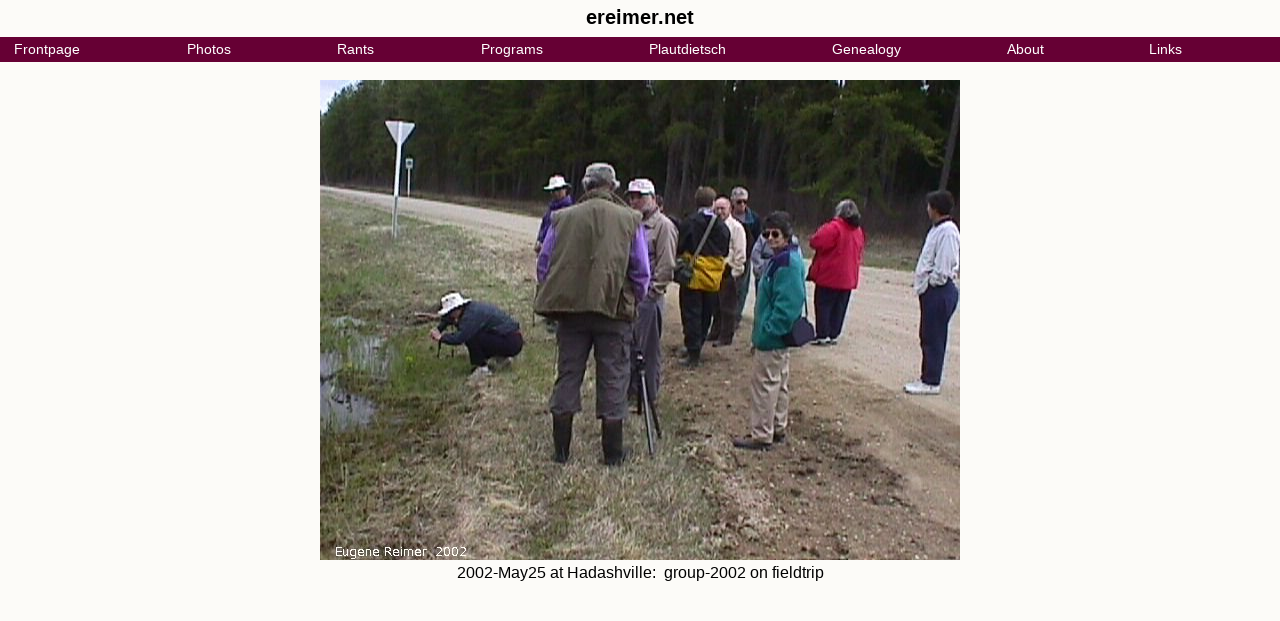

--- FILE ---
content_type: text/html; charset=utf-8
request_url: https://ereimer.net/20020525/A806f_er640.htm
body_size: 4314
content:
<!DOCTYPE HTML PUBLIC "-//W3C//DTD HTML 4.01//EN" "http://www.w3.org/TR/html4/strict.dtd">
<html>
<head>
<link rel="icon" type="image/vnd.microsoft.icon" href=/favicon.ico>
<!-- ========================================================================================================================== -->
<!-- =====Inline Replacement for <style>@import url("navER.css");</style> == no longer hidden from ns4 means it will crash===== -->
<!-- ========================================================================================================================== -->
<style>
body		{font-family:Verdana,sans-serif; padding:0;margin:0; background-color:#fcfbf8;}	/*padding:0 margin:0  to avoid whitespace around navdiv...*/
:link,    :link:focus,    :link:active,
:visited, :visited:focus, :visited:active	{text-decoration:none; color:#660034;}		/*solves IE's active/focus link-colors, but not Opera's in dropdown*/
img		{border-style:none; padding:0; margin:0;}					/*avoid border, no margin on normal images;  border:none works too??*/
img.thumb	{border-style:none; padding:0; margin:8px 2px; vertical-align:middle;}		/*avoid border, add margins + valign:middle on thumbnail images*/
.imgwithinprose	{border-style:none; padding:0; margin:8;}					/*avoid border,margins on image within prose*/
div		{padding: 0 0.5em;}								/*for any div after navdiv...  not sure I want it everywhere?*/
div div		{padding: 0 0;}									/*nested div avoids extra padding*/
.NEW		{font-weight:bold; font-style:italic; color:#0000AA;}				/*highlighting things flagged as NEW*/
.QUO		{color:#006600;}								/*sometimes want a standout color for quotations*/
.ctr		{text-align:center;}								/*centered-class for everything but tables*/
table.ctr	{margin-left:auto; margin-right:auto; text-align:left;}				/*centered-class for tables*/
.ctr table	{margin-left:auto; margin-right:auto; text-align:left;}				/*for systematic-conversion from quirks-mode*/
/* briefly had  * {padding:0; margin:0;} but didn't want that on P and Hn tags;
/* may rethink body & div padding:  use 0.5em L/R-padding on body, and simplify div??
/* Nav-CSS:
/* Styles for dropdown menus based on  http://www.cssnewbie.com/example/css-dropdown-menu;
/* this CSS-only approach should work in all modern browsers;  it has been tested in Firefox 1/2/3, IE 7, Safari 3, and Opera 8.5/9.6;
/* with the included JavaScript, it also works in IE 6 (the all-important non-modern browser);  however the CSS causes Netscape 4.7 to crash./**/
#navdiv {
	font-family: Verdana, sans-serif;
	font-size: 0.9em;
	padding: 0;
	margin: 0;
	background-color: #fcfbf8;
	position: relative; }
#navdiv h2 {padding:0; margin-top:0.3em; margin-bottom:0.4em; font-size:1.4em;}
#nav {
	background-color: #660034;		/*2010-04-19: added, so the KLUGE36 rightmost pixels get background-color;  also affects last of multi-lines*/
	padding: 0;
	margin: 0 auto;				/*note: the "auto" centering only works if width specified*/
	height: 1.75em; }			/*==another ie7 mystery: 1em works on debwendon.org but not on nativeorchid.org, due to table-structure??*/
#nav li {
	list-style: none;			/*specify width if fixed-width items wanted*/
	float: left; }
#nav li a {
	display: block;
	padding: 0.25em 1.00em;			/*2010-04-19: was 0.25em 0.35em*/
	color: #ffffff;
	background-color: #660034;
	text-decoration: none; }
#nav li ul {
	display: none;				/*prevent displaying until cursor hovers*/
	width: 11em;				/*width needed for opera-8.5, but not 9.6*/
	background-color: #660034; }
#nav li:hover ul, #nav li.hover ul {
	display: block;
	position: absolute;
	margin: 0;
	padding: 0; }
#nav li:hover li, #nav li.hover li {
	float: none; }
#nav li:hover li a, #nav li.hover li a {
	color: #ffffff;
	background-color: #660034; }
#nav li a:hover, #nav li li a:hover {		/*modified so top-level item also changes colour on hover*/
	color: #ffffff;
	background-color: #99004e; }
@media screen {
.prtonly   {display:none;}
}
@media print {
body	   {font-size:10pt;}
#navdiv h1 {font-size:1.2em; padding:0; margin-top:0.1em; margin-bottom:0.6em;}
#navdiv h2 {font-size:0.9em; padding:0; margin-top:0.1em; margin-bottom:0.1em;}
#nav	   {display:none;}
}
</style>
<!-- =============================================================== -->
<!-- =====Inline Replacement for <script src=navER.js></script>===== -->
<!-- =============================================================== -->
<script>
//----------------------------------------------
//==javascript by Patrick Griffiths and Dan Webb (http://htmldog.com/articles/suckerfish/dropdowns/)  to get around ie6 shortcomings with :hover
//----------------------------------------------
sfHover = function() {
  var sfE = document.getElementById("nav").getElementsByTagName("li");
  for (var i=0; i<sfE.length; i++) {
    sfE[i].onmouseover=function() { this.className+=" hover"; }
    sfE[i].onmouseout=function()  { this.className=this.className.replace(new RegExp(" hover\\b"), ""); }
  }
}
if (window.attachEvent) window.attachEvent("onload", sfHover);
//----------------------------------------
//==javascript by Eugene Reimer 2009-02-15 to pad items in menu-bar making it full-width;  or multi-line justified if needed
//----------------------------------------
MULTI_LINE_JUSTIFY_ALL=false;			//use true if you want all lines of multi-line menubar justified;  false gives you Justify-All-But-Last-Line
function objWidth(obj){return obj.offsetWidth;}	//width of entire object
function objWidthSum(obj){			//sum of descendant node widths
  var W=0;
  for(var i=0; i<obj.childNodes.length; ++i)  W += objWidthSum(obj.childNodes[i]);
  return  W || obj.offsetWidth || 0;
}
function menubarPad() {				//onload/onresize function to compute padding for menubar-items
  function nmval(X) {return X+":"+eval(X)+"\n";}										//debug-aid
  function nmvalM() {var S=""; for(var i=0;i<arguments.length;++i)S+=nmval(arguments[i]); return S;}				//debug-aid
  function view()   {return alert(nmvalM.apply(this,arguments));}								//debug-aid
  function mlsBetter(A,B) {return MULTI_LINE_JUSTIFY_ALL ? Math.abs(WNT-A)<=Math.abs(WNT-B) && A<=W : A<=W;}			//for MULTI_LINE_JUSTIFY_ALL option
  function mlsEnd()       {return MULTI_LINE_JUSTIFY_ALL ? KA.length                                : KA.length-1;}		//for MULTI_LINE_JUSTIFY_ALL option
  if(!document.getElementById) return;
  Nav=document.getElementById("nav");
  if(typeof HT=="undefined")  HT=Nav.offsetHeight;										//save height of #nav, on first call
  var Nav_li=[];  for(var i=0;i<Nav.childNodes.length;++i) if(Nav.childNodes[i].nodeName=="LI") Nav_li.push(Nav.childNodes[i]);	//array of #nav li nodes
  var Nav_li_a=[];for(var i=0;i<Nav_li.length;++i) Nav_li_a[i]=Nav_li[i].getElementsByTagName("a")[0];				//array of #nav li a nodes
  Nav.style.height=HT+"px";													//reset height for ie7 quirk
  for(var i=0; i<Nav_li.length; ++i) Nav_li_a[i].style.paddingRight="0px";							//remove paddingRight
  var KLUGE36=10;														//==KLUGE-3.6
  //var W=objWidth(Nav), WS=objWidthSum(Nav), PAD= Math.floor((W-WS)/Nav_li.length), REM=W-WS-PAD*Nav_li.length;  		//compute paddingRight in px
  var W=objWidth(Nav), WS=objWidthSum(Nav), PAD= Math.floor((W-WS-KLUGE36)/Nav_li.length), REM=W-WS-KLUGE36-PAD*Nav_li.length;	//compute paddingRight in px  ==KLUGE-3.6
  //if(W >= WS){  														//for one-line navbar
  if(W >= WS-KLUGE36){														//for one-line navbar  ==KLUGE-3.6
    //view("W","WS","PAD","REM");  												//debug
    for(var i=0; i<Nav_li.length; ++i) Nav_li_a[i].style.paddingRight=(PAD+(i<REM?1:0))+"px";					//revise paddingRight
  }else{															//for multi-line navbar
    var KA=[],PADA=[],REMA=[],WNT=WS/Math.ceil(WS/W),N,K,WN,KN;
    for(N=0,K=0; K<Nav_li.length; ++N){
      for(WN=objWidthSum(Nav_li[K]); K+1<Nav_li.length && (WNN=WN+objWidthSum(Nav_li[K+1]), mlsBetter(WNN,WN)); ++K) WN=WNN;	//find nbr items on row#N
      KA[N]=K++;  KN=KA[N]-(N==0?-1:KA[N-1]);  PADA[N]=Math.floor((W-WN)/KN);  REMA[N]=W-WN-PADA[N]*KN;				//compute padding for row#N
      //view("W","WS","WNT","N","KN","WN","KA[N]","PADA[N]","REMA[N]");								//debug
    }
    Nav.style.height=HT*KA.length+"px";												//height for ie7 quirk
    for(N=0,K=0; N<mlsEnd(); ++N) for(; K<=KA[N]; ++K) Nav_li_a[K].style.paddingRight=(PADA[N]+(KA[N]-K<REMA[N]?1:0))+"px";	//revise paddingRight
  }
}
window.onload=   menubarPad;			//install as onload handler
window.onresize= menubarPad;			//install as onresize handler
//
// ie7 interprets height on #nav differently;
//	it omits all but first line of menubar when in narrow window,  without the above assignments to nav.style.height;
//	this happens on nativeorchid.org, but not on debwendon.org:  different doctype is not the answer;  must be due to different table structure??
// in firefox-1, the padding has several flaws:  is never padded quite enough;  multi-line padding sometimes has ragged-right, by one or two pixels;
//	sometimes get W<WS (eg W=670 WS=671) although navbar fits onto one line => W must be too small in ff1 -- a guess based on Opera also getting WS=671;
//	note: ff1 & Op both get WS=671, IE gets 651 (nativeorchid.org);  and yet all 3 need exactly 881px-wide window for it to fit onto one line (strange);
//	in IE once saw W<WS when it did fit onto one line (couldnot reproduce, groan);  Opera seems perfect in this regard;  NOTE: Firefox-2 is also fine;
// firefox-3.6 (email from Robert G Mears 2010-04-14 03:04) has a different problem where one-row is enough yet last item goes onto 2nd row;
//	lines marked "KLUGE-3.6" get around this quirk by making sum of item-widths be KLUGE36-pixels less than the available width;
//	amount needed: 1-pixel not enough, 10 is enough, N or N+1 where N is nbr-items would probably be enough;
//	Note: adding background-color to #nav{} fixes anomalous color on that rightmost part, fixes ragged-right in ff1, and affects unused part of last row;
//	Note: the kluge leaves the one-to-two-row transition being quirky in a browser-dependent way; ie6,ie7 can lose last item; opera,ff can have unfilled last row;
// the JUSTIFY_ALL method is probably best discarded;
//	its guessed-at number-of-lines used in computing WNT can be wrong, which isn't fatal, but can result in appearance other than intended;
// CONSIDER:  general-purpose FORM-focus-setting code in menubarPad();  if the page contains a FORM, set focus to its first text-field;
</script>
<title>ER 20020525/A806f_er640</title></head><body bgcolor=#f5f0e6 link=#007fbf vlink=#005d8c>
<!-- QUERY_STRING:20020525/A806f_er640; -->

<table width=100% cellpadding=0 cellspacing=0 bgcolor=#fcfbf8><tr>
<td>
<div id="navdiv">
<h2 align=center>ereimer.net</h2>
<ul id="nav">		<!-- nav: to get around ie6 bugs, avoid whitespace/newlines before <li> and </ul> inside nested list  -->
<li><a href=/>				Frontpage</a>
<li><a href=/pixDate.htm>		Photos</a>
<ul><li><a href=/pixDate.htm#NEW>		Recent photos</a><li>
	<a href=/cgi-bin/pixsearch>		Search photos</a><li>
	<a href=/pixOrchids.htm>		Orchid photos</a><li>
	<a href=/InsectPhotos.htm>		Insect photos</a></ul>
<li><a href=/rants/index.htm>		Rants</a>
<li><a href=/programs/index.htm>	Programs</a>
<li><a href=/plautdietsch/index.htm>	Plautdietsch</a>
<li><a href=/genealogy/index.htm>	Genealogy</a>
<li><a href=/about.htm>			About</a>
<ul><li><a href=/about.htm>			About me</a><li>
	<a href=/contact.htm>			Contact</a></ul>
<li><a href=/links.htm>			Links</a>
</ul>
</div>
</table>
<br clear=all><div>
<center><img src=/20020525/A806f_er640.jpg alt="IMG 2002-May25 at Hadashville:&nbsp; group-2002 on fieldtrip"><br>2002-May25 at Hadashville:&nbsp; group-2002 on fieldtrip
